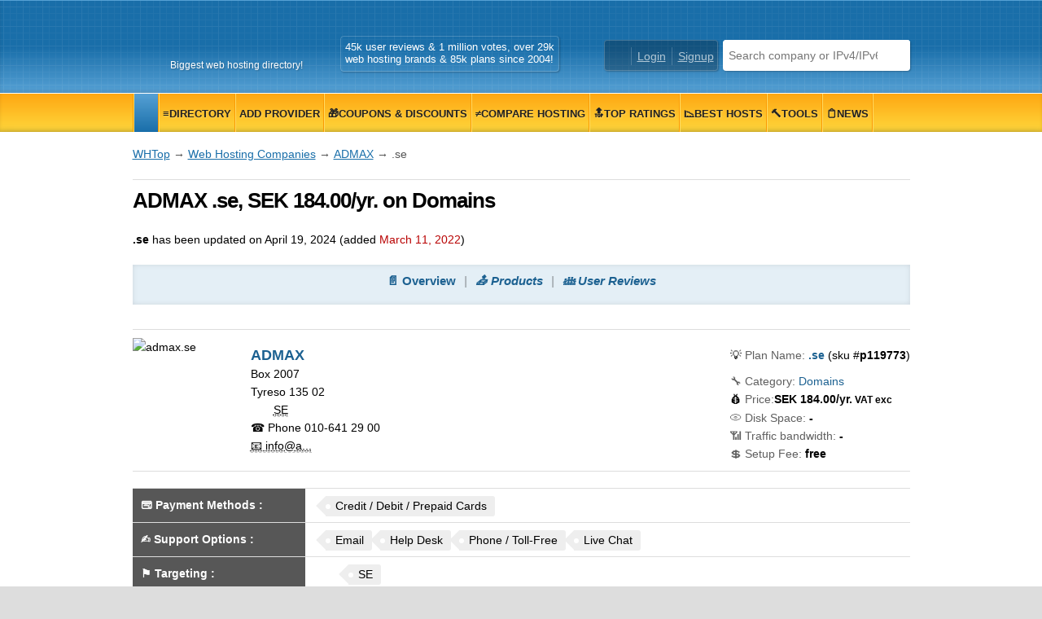

--- FILE ---
content_type: text/html; charset=UTF-8
request_url: https://www.whtop.com/plans/admax.se/119773
body_size: 6951
content:
<!doctype html><html lang="en"><head prefix="og: http://ogp.me/ns# fb: http://ogp.me/ns/fb# article: http://ogp.me/ns/article# product: http://ogp.me/ns/product#"><meta name="viewport" content="width=device-width, initial-scale=1"><meta http-equiv="Content-Type" content="text/html; charset=UTF-8"><base href="https://www.whtop.com/"><link rel="icon" href="https://static.whtop.com/favicon.ico" type="image/x-icon"><meta name="description" content="Apr 19, 2024: .se plan from ADMAX (admax.se), price: SEK 184.00/year on Domains"><link rel="canonical" href="https://www.whtop.com/plans/admax.se/119773"><meta property="product:product_link" content="https://admax.se/doman/"><meta property="og:type" content="product"><meta property="og:image" content="https://static.whtop.com/images/plans/2024/admax.se-2704013360-big.jpg"><meta property="og:image:alt" content=".se &gt; admax.se, SEK 184.00/yr. on Domains, "><meta property="twitter:image" content="https://static.whtop.com/images/plans/2024/admax.se-2704013360-big.jpg"><meta property="og:updated_time" content="2024-04-19"><meta property="product:availability" content="instock"><meta property="product:price:amount" content="184.00"><meta property="product:price:currency" content="SEK"><meta property="product:category" content="Domains"><meta property="product:brand" content="admax.se"><meta property="product:retailer_title" content="ADMAX"><meta property="product:retailer" content=""><meta property="fb:app_id" content="1423394267943167"><meta property="og:title" content=".se &gt; admax.se, SEK 184.00/yr. on Domains,"><meta property="og:locale" content="en_US"><meta property="og:url" content="https://www.whtop.com/plans/admax.se/119773"><meta property="og:site_name" content="WHTop"><meta property="og:description" content="Apr 19, 2024: .se plan from ADMAX (admax.se), price: SEK 184.00/year on Domains"><meta name="twitter:site" content="@webhostingtop"><meta name="twitter:creator" content="@webhostingtop"><meta name="twitter:title" content=".se &gt; admax.se, SEK 184.00/yr. on Domains,"><meta name="twitter:description" content="Apr 19, 2024: .se plan from ADMAX (admax.se), price: SEK 184.00/year on Domains"><meta name="twitter:card" content="summary"><link rel="search" type="application/opensearchdescription+xml" href="https://static.whtop.com/opensearch.xml" title="WHTop"><link rel="apple-touch-icon" sizes="48x48" href="https://static.whtop.com/layout/whtop/images/icon-48.png"><link rel="apple-touch-icon" sizes="72x72" href="https://static.whtop.com/layout/whtop/images/icon-72.png"><link rel="apple-touch-icon" sizes="144x144" href="https://static.whtop.com/layout/whtop/images/icon-144.png"><link rel="apple-touch-icon" sizes="192x192" href="https://static.whtop.com/layout/whtop/images/icon-192.png"><link rel="manifest" href="/manifest.json"><meta name="theme-color" content="#75aed6"><meta name="apple-mobile-web-app-capable" content="yes"> <meta name="apple-mobile-web-app-title" content="WHTop.com"> <meta name="msapplication-TileImage" content="https://static.whtop.com/layout/whtop/images/icon-144.png"> <meta name="msapplication-TileColor" content="#75aed6"> <link rel="stylesheet" type="text/css" href="https://static.whtop.com/layout/whtop/style.css"><style>table tr th{width:200px}.a-name{font-weight:bold;font-size:16px}.a-pos-rat{position:absolute;left:37px;bottom:0}.a-pos-rank{position:absolute;left:37px;bottom:25px}.a-pos-final{position:relative;text-align:center;min-height:170px}.a-pos-final-color{border:1px solid #CCCCCC;background:#efefef}._h90{height:90px}.fn.org{font-weight:bold;font-size:18px}@media screen and (min-width:620px){#m1 ul li a,#m2 ul li a{padding-right:4px;padding-left:4px}}.fl{width:25px;height:15px}a.fl,div.fl,span.fl{text-indent:28px;white-space:nowrap;float:left;margin-right:3px}div.fl.none,span.fl.none{float:none;vertical-align:middle;display:inline-block}#page{overflow:hidden}body{font-size:14px;line-height:22px}#main h4{font-size:16px}#main h5,#main h6{font-size:15px;margin:20px 0 0}ul.brand-space li a{padding-bottom:5px;display:inline-block}.brand-space{padding-bottom:10px}#logo{width:250px}@media screen and (max-width:620px){body{font-size:16px}}@media screen and (max-width:1000px){#m1,#m2{overflow:hidden}}.breadcrumb a{text-decoration:underline}.s_table_head_no_link{background:#575757}table.table tr th{background:#575757;padding:5px 2px 5px 2px}</style><title>.se &gt; admax.se, SEK 184.00/yr. on Domains,</title></head><body><header id="header"><div class="width"><div id="logo"><a href="/">Biggest web hosting directory!</a></div><div id="search"><form method="post" action="https://www.whtop.com/directory"><input type="hidden" name="fuseaction" value="directory"><input type="text" name="search" aria-label="Search company or IPv4/IPv6" placeholder="Search company or IPv4/IPv6" class="search-text"><input type="submit" value="" aria-label="Search" class="search-button"></form> </div><div id="user"><ul><li><a href="https://manage.whtop.com/login">Login</a></li><li><a href="https://manage.whtop.com/register" title="Create a new login or use your existing facebook">Signup</a></li> </ul></div><div id="slg"><div>45k user reviews & 1 million votes, over 29k <br> web hosting brands & 85k plans since 2004!</div></div></div></header><div id="m1-placeholder"><div id="m1"><div class="width"><div id="m1-mobile">Menu</div><nav><ul><li class="home"><a href="/"><span class="notext">WHTop</span></a></li><li><a href="/directory"><span>&#8801;Directory</span></a></li><li><a href="/directory.add-host"><span>Add Provider</span></a></li><li><a href="/directory.discount-coupons"><span>&#127873;Coupons &amp; Discounts</span></a></li><li><a href="/compare"><span>&#8800;Compare Hosting</span></a></li><li><a href="/top"><span>&#128285;Top Ratings</span></a></li><li><a href="/best"><span>&#128201;Best Hosts</span></a></li><li><a href="/tools"><span>&#128296;Tools</span></a></li><li><a href="/news"><span>&#128203;News</span></a></li></ul></nav> <span id="m1-back"></span></div></div></div><div id="aright-body"><div id="aright-body-width" class="width"><div id="aright2"></div></div></div><div id="page"><div id="body" class="width"> <div id="container" class="full-width"><div role="main" id="main"><script type="application/ld+json" nonce="20260115_3733111679">{"@context": "https://schema.org","@type": "BreadcrumbList","name": "WHTop Breadcrumb","itemListElement": [{"@type": "ListItem","position": 1,"item": {"@type": "WebPage","id": "https://www.whtop.com/","url": "https://www.whtop.com/","name": "WHTop"}},{"@type": "ListItem","position": 2,"item": {"@type": "WebPage","id": "https://www.whtop.com/companies","url": "https://www.whtop.com/companies","name": "Web Hosting Companies"}},{"@type": "ListItem","position": 3,"item": {"@type": "WebPage","id": "https://www.whtop.com/review/admax.se","url": "https://www.whtop.com/review/admax.se","name": "ADMAX"}},{"@type": "ListItem","position": 4,"item": {"@type": "WebPage","name": ".se"}}]}</script><div class="breadcrumb"><a href="https://www.whtop.com/">WHTop</a> &rarr; <a href="/companies">Web Hosting Companies</a> &rarr; <a href="/review/admax.se" class="brand-space">ADMAX</a> &rarr; .se</div><h1>ADMAX .se, SEK 184.00/yr. on  Domains</h1><div><br><b>.se</b> has been updated on  <time datetime="2024-04-19T00:00:00+00:00" content="2024-04-19T00:00:00+00:00">April 19, 2024</time> (added  <span class="red"><time datetime="2022-03-11T00:00:00+00:00" content="2022-03-11T00:00:00+00:00">March 11, 2022</time></span>)<div id="submenu-placeholder"><nav id="submenu" typeof="ItemList" vocab="https://schema.org/"><span><a href="/review/admax.se" class="brand-space">&#128196; Overview</a></span><span property="itemListElement" typeof="SiteNavigationElement"><a href="/review/admax.se#plans" class="brand-space" property="url"><i property="name" content="&#128228; Products">&#128228; Products</i></a><meta property="position" content="2"></span><span property="itemListElement" typeof="SiteNavigationElement"><a href="/review/admax.se#reviews" class="brand-space" property="url"><i property="name" content="&#128106; User Reviews">&#128106; User Reviews</i></a><meta property="position" content="3"></span></nav></div><div id="server" class="with-share clearer"><div><div id="server-image" class="cpointer"><img src="https://static.whtop.com/companies/admax.se-photo-small.gif?202511291535" width="120" height="90" alt="admax.se" class="left" property="image" title="admax.se screenshot taken on 29 November, 2025"></div><a class="fn org external" target="_blank" href="https://manage.whtop.com/companies/admax.se/visit">ADMAX</a><div id="server-description"><div class="adr"> <div class="street-address">Box 2007</div> <span class="locality">Tyreso</span> <span class="postal-code">135 02</span><div><span class="fl se"></span> <abbr class="country-name" title="Sweden">SE</abbr></div></div><div class="tel"><span class="type">&phone; Phone</span><span> 010-641 29 00</span></div><span class="online-contacts"></span><abbr class="email tooltip" title="Available for logged users!">&#128231; info@a...</abbr></div></div><div id="server-share"><ul class="alphabetical" style="display:inline;"><li>&#128161; <span class="gray">Plan Name: </span><a href="https://www.whtop.com/plans/admax.se/119773" class="brand-space"><b>.se</b></a> (sku #<span class="b">p119773</span>)</li><li><span class="gray">&#128295; Category:</span> <a href="https://www.whtop.com/directory/category/domains" class="category">Domains</a></li><li>&#128176; <span class="gray">Price:</span><span class="b"><span>SEK</span> <span>184.00</span><span>/yr.</span><small class="b nowrap"> VAT  exc</small></span></li><li><span class="gray">&#128191; Disk Space:</span> <b>-</b></li><li><span class="gray">&#128246; Traffic bandwidth:</span> <b>-</b></li><li><span class="gray">&#128178; Setup Fee:</span> <b>free</b></li></ul></div></div><table class="table"><tr><th>&#128179; <b>Payment Methods</b> :</th><td><span class="tag">Credit / Debit / Prepaid Cards</span></td></tr><tr><th>&#9997;&#65039; <b>Support Options</b> :</th><td><span class="tag">Email</span><span class="tag">Help Desk</span><span class="tag">Phone / Toll-Free</span><span class="tag">Live Chat</span></td></tr><tr><th>&#9873; <b>Targeting</b> :</th><td><span class="nowrap"><span class="fl none se"></span><span class="tag">SE</span></span> </td></tr></table><div><img src="https://static.whtop.com/images/plans/2024/admax.se-2704013360-big.jpg" loading="lazy" width="951" height="713" alt="screenshot of .se from admax.se" class="lazy photo" title="Taken on 14 May, 2024"></div><p >See also initial <a href="https://admax.se/doman/" class="external" target="_blank">.se</a> plan location on their website!</p><h2>&#128220; Plan description</h2><div class="plans"><div class="plan clearer">.com 164.00 SEK / year<br><br>.net 184.00 SEK / year<br><br>.eu 150.00 SEK / year<br><br>.org 184.00 SEK / year<br><br>.info 214.00 SEK / year</div></div><div><br><div class="cpointer _h90" id="acenter_0"></div><h3>&#128201; <a href="/directory/country/se/category/domains">Similar hosting plans from other companies in the same category &amp; country location &#8801;</a></h3><ul class="columns columns-4"><li><div class="a-pos-final-color"><div class="a-pos-final"><a href="/review/forss.se"><span class="fl none se"></span> <span class="b a-name">forss.se</span></a><br><img src="https://static.whtop.com/images/logo/forss.se.png?20210315112143" loading="lazy" width="120" height="49" alt="forss.se logo" class="lazy"><div class="a-pos-rank"><span class="rank"><span>&#127942; Alexa Rating</span><span class="value"><span>6,680,976</span></span> <span class="green">&#x25BC;</span> </span></div></div><br><ul class="alphabetical"><li>&#128161; Plan: <a href="/review/forss.se#plans"><b>.se</b></a></li><li>&#128295; Category: <b>Domains</b></li><li class="promotions bg">&#128176; Price: <span class="b"><span>SEK</span><span> 159.00</span><span>/yr.</span><small class="b nowrap"> VAT  exc</small></span></li><li>&#128178; Setup Fee: <b>free</b></li><li>&#128197; Added: <time class="red" datetime="2021-03-15T00:00:00+00:00" content="2021-03-15T00:00:00+00:00">Mar 15, 2021</time></li><li><img src="https://static.whtop.com/images/plans/2021/forss.se-2465810128-thumb.jpg" loading="lazy" width="120" height="90" alt="screenshot of .se from forss.se" class="lazy photo" title="Taken on 15 March, 2021"></li></ul><i property="description">.nu SEK 295 / year<br>.eu SEK 295 / year<br>.biz SEK 295 / year<br>.net SEK 295 / year<br>.org SEK 295 / year<br>.se SEK 159 / year</i></div></li><li><div class="a-pos-final-color"><div class="a-pos-final"><a href="/review/webbdo.se"><span class="fl none se"></span> <span class="b a-name">webbdo.se</span></a><br><img src="https://static.whtop.com/images/logo/webbdo.se.png?20191012212339" loading="lazy" width="120" height="62" alt="webbdo.se logo" class="lazy"><div class="a-pos-rank"><span class="rank"><span>&#127942; Alexa Rating</span><span class="value"><span>11,946,528</span></span> <span class="green">&#x25BC;</span> </span></div></div><br><ul class="alphabetical"><li>&#128161; Plan: <a href="/review/webbdo.se#plans"><b>.com</b></a></li><li>&#128295; Category: <b>Domains</b></li><li class="promotions bg">&#128176; Price: <span class="b"><span>SEK</span><span> 149.00</span><span>/yr.</span></span></li><li>&#128178; Setup Fee: <b>free</b></li><li>&#128197; Added: <time class="red" datetime="2021-03-15T00:00:00+00:00" content="2021-03-15T00:00:00+00:00">Mar 15, 2021</time></li><li><img src="https://static.whtop.com/images/plans/2021/webbdo.se-1786935446-thumb.jpg" loading="lazy" width="120" height="90" alt="screenshot of .com from webbdo.se" class="lazy photo" title="Taken on 15 March, 2021"></li></ul><i property="description">.net 139 SEK / year<br>.org 159 SEK / 2 years<br>.info 189 SEK / year<br>.eu 149 SEK / 2 years<br>.fi 269 SEK / year</i></div></li><li><div class="a-pos-final-color"><div class="a-pos-final"><a href="/review/broadview.se"><span class="fl none se"></span> <span class="b a-name">Broadview.se</span></a><br><img src="https://static.whtop.com/images/logo/broadview.se.png?20200101231042" loading="lazy" width="120" height="18" alt="broadview.se logo" class="lazy"><div class="a-pos-rank"><span class="rank"><span>&#127942; Alexa Rating</span><span class="value"><span>1,026,271</span></span> <span class="green">&#x25BC;</span> </span></div></div><br><ul class="alphabetical"><li>&#128161; Plan: <a href="/review/broadview.se#plans"><b>.com</b></a></li><li>&#128295; Category: <b>Domains</b></li><li class="promotions bg">&#128176; Price: <span class="b"><span>SEK</span><span> 220.00</span><span>/yr.</span></span></li><li>&#128178; Setup Fee: <b>free</b></li><li>&#128197; Added: <time datetime="2025-07-03T00:00:00+00:00" content="2025-07-03T00:00:00+00:00">Jul  3, 2025</time></li><li><img src="https://static.whtop.com/images/plans/2025/broadview.se-2276647198-thumb.jpg" loading="lazy" width="120" height="90" alt="screenshot of .com from broadview.se" class="lazy photo" title="Taken on 3 July, 2025"></li></ul><i property="description">. se 210kr/year<br>.com​ 220kr/year<br>. nu 210kr/year<br>.shop​ 445kr/year<br>. online 445kr/year<br>.org​ 220kr/year</i></div></li><li><div class="a-pos-final-color"><div class="a-pos-final"><a href="/review/forss.se"><span class="fl none se"></span> <span class="b a-name">forss.se</span></a><br><img src="https://static.whtop.com/images/logo/forss.se.png?20210315112143" loading="lazy" width="120" height="49" alt="forss.se logo" class="lazy"><div class="a-pos-rank"><span class="rank"><span>&#127942; Alexa Rating</span><span class="value"><span>6,680,976</span></span> <span class="green">&#x25BC;</span> </span></div></div><br><ul class="alphabetical"><li>&#128161; Plan: <a href="/review/forss.se#plans"><b>.com</b></a></li><li>&#128295; Category: <b>Domains</b></li><li class="promotions bg">&#128176; Price: <span class="b"><span>SEK</span><span> 295.00</span><span>/yr.</span><small class="b nowrap"> VAT  exc</small></span></li><li>&#128178; Setup Fee: <b>free</b></li><li>&#128197; Added: <time class="red" datetime="2021-03-15T00:00:00+00:00" content="2021-03-15T00:00:00+00:00">Mar 15, 2021</time></li><li><img src="https://static.whtop.com/images/plans/2021/forss.se-2465810128-thumb.jpg" loading="lazy" width="120" height="90" alt="screenshot of .com from forss.se" class="lazy photo" title="Taken on 15 March, 2021"></li></ul><i property="description">.nu SEK 295 / year<br>.eu SEK 295 / year<br>.biz SEK 295 / year<br>.net SEK 295 / year<br>.org SEK 295 / year<br>.se SEK 159 / year</i></div></li></ul></div></div><script type="application/ld+json" nonce="20260115_4164477492">{"@context": "http://schema.org/","@type": "Product","brand" : {"@type": "Brand","name": "ADMAX","image": "https://static.whtop.com/images/companies/big/admax.se-big.jpg?202511291535","url": "https://www.whtop.com/review/admax.se","sameAs": "https://admax.se/","identifier": "admax.se"},"name": ".se","sku": "p119773","productionDate": "2022-03-11T00:00:00+00:00","releaseDate": "2024-04-19T00:00:00+00:00","url": "https://www.whtop.com/plans/admax.se/119773","image": "https://static.whtop.com/images/plans/2024/admax.se-2704013360-big.jpg","offers" : {"@type": "Offer","availability": "http://schema.org/InStock","url": "https://admax.se/doman/","priceValidUntil": "2029-04-19T00:00:00+00:00","availableDeliveryMethod": "http://purl.org/goodrelations/v1#DeliveryModeDirectDownload","shippingDetails": {"@type": "OfferShippingDetails","shippingRate": {"@type": "MonetaryAmount","value": "0","currency": "SEK"},"shippingDestination": {"@type": "DefinedRegion","addressCountry": "SE"},    "deliveryTime": {"@type": "ShippingDeliveryTime","businessDays": {"@type": "OpeningHoursSpecification","dayOfWeek": ["https://schema.org/Monday","https://schema.org/Tuesday","https://schema.org/Wednesday","https://schema.org/Thursday","https://schema.org/Friday","https://schema.org/Saturday","https://schema.org/Sunday"]},"handlingTime": {"@type": "QuantitativeValue","minValue": 0,"maxValue": 1,"unitCode": "DAY"},"transitTime": {"@type": "QuantitativeValue","minValue": 0,"maxValue": 1,"unitCode": "DAY"}          }},"acceptedPaymentMethod": {"@type": "PaymentMethod","name": ["Credit / Debit / Prepaid Cards"]},"eligibleRegion": "WorldWide","priceSpecification" : {"@type": "UnitPriceSpecification","priceCurrency": "SEK","valueAddedTaxIncluded": "false","price": "184.00","unitCode": "ANN"}},"isSimilarTo" : [{"@type": "Product","brand": {"@type": "Brand","name": "forss.se","identifier": "forss.se","logo": "https://static.whtop.com/images/logo/forss.se.png?20210315112143","url": "https://www.whtop.com/review/forss.se","sameAs": "https://www.forss.se/"},"name": ".se","url": "https://www.whtop.com/plans/forss.se/112121","image": "https://static.whtop.com/images/plans/2021/forss.se-2465810128-big.jpg","sku": "p112121","productionDate": "2021-03-15T00:00:00+00:00","releaseDate": "2021-03-15T00:00:00+00:00","description": ".nu SEK 295 / year\n.eu SEK 295 / year\n.biz SEK 295 / year\n.net SEK 295 / year\n.org SEK 295 / year\n.se SEK 159 / year","offers": {"@type": "Offer","availability":  "http://schema.org/InStock","url": "https://www.forss.se/tjanster-mjukvara/webb/domannamn/","priceValidUntil": "2026-03-15T00:00:00+00:00","priceSpecification" : {"@type": "UnitPriceSpecification","valueAddedTaxIncluded": "false","price": "159.00","priceCurrency": "SEK","unitCode": "ANN"}}},{"@type": "Product","brand": {"@type": "Brand","name": "webbdo.se","identifier": "webbdo.se","logo": "https://static.whtop.com/images/logo/webbdo.se.png?20191012212339","url": "https://www.whtop.com/review/webbdo.se","sameAs": "https://www.webbdo.se/"},"name": ".com","url": "https://www.whtop.com/plans/webbdo.se/112130","image": "https://static.whtop.com/images/plans/2021/webbdo.se-1786935446-big.jpg","sku": "p112130","productionDate": "2021-03-15T00:00:00+00:00","releaseDate": "2021-03-15T00:00:00+00:00","description": ".net 139 SEK / year\n.org 159 SEK / 2 years\n.info 189 SEK / year\n.eu 149 SEK / 2 years\n.fi 269 SEK / year","offers": {"@type": "Offer","availability":  "http://schema.org/InStock","url": "https://www.webbdo.se/domaner/","priceValidUntil": "2026-03-15T00:00:00+00:00","priceSpecification" : {"@type": "UnitPriceSpecification","price": "149.00","priceCurrency": "SEK","unitCode": "ANN"}}},{"@type": "Product","brand": {"@type": "Brand","name": "Broadview.se","identifier": "broadview.se","logo": "https://static.whtop.com/images/logo/broadview.se.png?20200101231042","url": "https://www.whtop.com/review/broadview.se","sameAs": "https://broadview.se/"},"name": ".com","url": "https://www.whtop.com/plans/broadview.se/130447","image": "https://static.whtop.com/images/plans/2025/broadview.se-2276647198-big.jpg","sku": "p130447","productionDate": "2025-07-03T00:00:00+00:00","releaseDate": "2025-07-03T00:00:00+00:00","description": ". se 210kr/year\n.com​ 220kr/year\n. nu 210kr/year\n.shop​ 445kr/year\n. online 445kr/year\n.org​ 220kr/year","offers": {"@type": "Offer","availability":  "http://schema.org/InStock","url": "https://broadview.se/webbhotell/","priceValidUntil": "2030-07-03T00:00:00+00:00","priceSpecification" : {"@type": "UnitPriceSpecification","price": "220.00","priceCurrency": "SEK","unitCode": "ANN"}}},{"@type": "Product","brand": {"@type": "Brand","name": "forss.se","identifier": "forss.se","logo": "https://static.whtop.com/images/logo/forss.se.png?20210315112143","url": "https://www.whtop.com/review/forss.se","sameAs": "https://www.forss.se/"},"name": ".com","url": "https://www.whtop.com/plans/forss.se/112120","image": "https://static.whtop.com/images/plans/2021/forss.se-2465810128-big.jpg","sku": "p112120","productionDate": "2021-03-15T00:00:00+00:00","releaseDate": "2021-03-15T00:00:00+00:00","description": ".nu SEK 295 / year\n.eu SEK 295 / year\n.biz SEK 295 / year\n.net SEK 295 / year\n.org SEK 295 / year\n.se SEK 159 / year","offers": {"@type": "Offer","availability":  "http://schema.org/InStock","url": "https://www.forss.se/tjanster-mjukvara/webb/domannamn/","priceValidUntil": "2026-03-15T00:00:00+00:00","priceSpecification" : {"@type": "UnitPriceSpecification","valueAddedTaxIncluded": "false","price": "295.00","priceCurrency": "SEK","unitCode": "ANN"}}}],"description": ".com 164.00 SEK / year\n\n\n\n.net 184.00 SEK / year\n\n\n\n.eu 150.00 SEK / year\n\n\n\n.org 184.00 SEK / year\n\n\n\n.info 214.00 SEK / year","category": "Domains"}</script></div></div></div></div> <footer id="footer"> <div class="width"><div id="copyright">&copy; 2004 - 2026 <abbr title="Web Hosting Top">WHTop</abbr></div><div id="footer-menu"><ul><li><a href="/contact">Contact</a></li><li><a href="/advertising">Advertising</a></li><li><div class="only-desktop"><a href="/sitemap">Sitemap</a></div></li></ul></div><div id="social" class="clearer"><ul><li class="facebook"><a target="_blank" rel="noopener" href="https://www.facebook.com/webhostingtop" class="notext">Facebook</a></li><li class="twitter"><a target="_blank" rel="noopener" href="https://twitter.com/webhostingtop" class="notext">Twitter</a></li><li class="blog"><a href="/blog/" class="notext">Blog</a></li><li class="pinterest"><a target="_blank" rel="noopener" href="https://www.pinterest.com/webhostingtop/" class="notext">Pinterest</a></li><li class="linkedin"><a target="_blank" rel="noopener" href="https://www.linkedin.com/company/webhostingtop" class="notext">Linkedin</a></li><li class="rss"><a href="/rss" class="notext">RSS</a></li></ul></div><div class="ar"><small title="DIRECT: 51.195.183.111">260115 1713 | 0.03 | 1/2</small></div></div><div id="back-body"><div id="back-body-width" class="width"><span id="back"></span></div></div></footer><script nonce="20260115_38129253">(function() {function getScript(url,success){var script=document.createElement("script");script.src=url;script.defer=true;var head=document.getElementsByTagName("head")[0],done=false;script.onload=script.onreadystatechange = function(){if ( !done && (!this.readyState || this.readyState == "loaded" || this.readyState == "complete") ) {done=true;success();script.onload = script.onreadystatechange = null;head.removeChild(script);}};head.appendChild(script);}getScript("https://static.whtop.com/include/js/jquery.js",function(){function shuffleArray(arr) {for (var i = arr.length - 1; i > 0; i--) {var j = Math.floor(Math.random() * (i + 1));var temp = arr[i];arr[i] = arr[j];arr[j] = temp;}return arr;}var show_timer = 10000;var show_no = 0;    var show_max = 3;var a_numbers = [1,2,3,4,5,6,7,8,9,10];a_numbers = shuffleArray(a_numbers);var show_init = 0;var show_start = 0;function aright(var_1){if (1 == show_start && 1 == var_1) { return }else if (1 == var_1) { show_start = 1; setInterval(aright,show_timer);}if ($("#aright2").hasClass("visible") && $(window).width() >= 1200 ){var r = "https://manage.whtop.com/photos2.aright/" + a_numbers[show_init];$("#aright2").html("");$("#aright2").prepend("<img src='" + r + ".gif?" + window.location.pathname + "' alt=\"\">");$("#aright2").off();$("#aright2").click(function() { window.open(r + "/visit?" + window.location.pathname, "_blank");});show_no ++; show_init ++;if (show_no == show_max) {show_init = show_init - show_max; show_no = 0;}}}var a_center = [];function acenter(element_id, pos){if (element_id in a_center) { return; }if (pos >= 10) {pos=0; }var aelement = $(element_id);var elementTop = aelement.offset().top;var elementBottom = elementTop + aelement.outerHeight();var viewportTop = $(window).scrollTop();var viewportBottom = viewportTop + $(window).height();var acenter_visible = elementBottom > viewportTop && elementTop < viewportBottom;if (acenter_visible){a_center[element_id] = 1;var r = "https://manage.whtop.com/photos2.acenter/" + a_numbers[pos];aelement.html("");aelement.prepend("<img src='" + r + ".gif?" + window.location.pathname + "' alt=\"\">");aelement.off();aelement.click(function() { window.open(r + "/visit?" + window.location.pathname, "_blank");});}}jQuery.easing.custom = function ( x, t, b, c, d ){return -c *( t /= d ) * ( t - 2) + b;};$("#back-body, #m1-back").click(function(){$("html,body").animate({scrollTop:0},0);return false;});function fixedMenu(){var scrollTop = jQuery( window ).scrollTop(); if ( scrollTop > 100 ){jQuery( "#back, #m1-back, #aright2" ).addClass( "visible" ); aright(1);}else { jQuery( "#back, #m1-back, #aright2" ).removeClass( "visible" ); }}jQuery( window ).ready( function( jQuery ) {jQuery( "#m1-mobile" ).click( function( event ){$( "#m1" ).toggleClass( "open" );});jQuery( window ).scroll( function(){ fixedMenu(); acenter("#acenter_0", 0);}); jQuery( window ).resize( function(){ fixedMenu(); });fixedMenu();$("#server-image").click(function() { window.open("https://manage.whtop.com/companies/admax.se/visit", "_blank"); });});});getScript("https://www.googletagmanager.com/gtag/js?id=G-4XTMHVXW1G",function(){window.dataLayer = window.dataLayer || [];  function gtag(){dataLayer.push(arguments);} gtag("js", new Date());gtag("config", "G-4XTMHVXW1G", {"cookie_domain": "www.whtop.com", "cookie_flags": "SameSite=None;Secure"});});})();</script><script nonce="20260115_899512965">var head  = document.getElementsByTagName("head")[0];var link  = document.createElement("link");link.rel  = "stylesheet";link.type = "text/css";link.href = "https://static.whtop.com/layout/whtop/flags.css";link.media = "all";head.appendChild(link);</script><script nonce="20260115_368421708">if ("www.whtop.com" == window.location.hostname && "serviceWorker" in navigator) {window.addEventListener("load", function() {navigator.serviceWorker.register("/sw.js?1")});}</script><script defer src="https://static.cloudflareinsights.com/beacon.min.js/vcd15cbe7772f49c399c6a5babf22c1241717689176015" integrity="sha512-ZpsOmlRQV6y907TI0dKBHq9Md29nnaEIPlkf84rnaERnq6zvWvPUqr2ft8M1aS28oN72PdrCzSjY4U6VaAw1EQ==" data-cf-beacon='{"version":"2024.11.0","token":"02391bfcf6b44d70bc5710c0e3d77e5f","r":1,"server_timing":{"name":{"cfCacheStatus":true,"cfEdge":true,"cfExtPri":true,"cfL4":true,"cfOrigin":true,"cfSpeedBrain":true},"location_startswith":null}}' crossorigin="anonymous"></script>
</body></html>